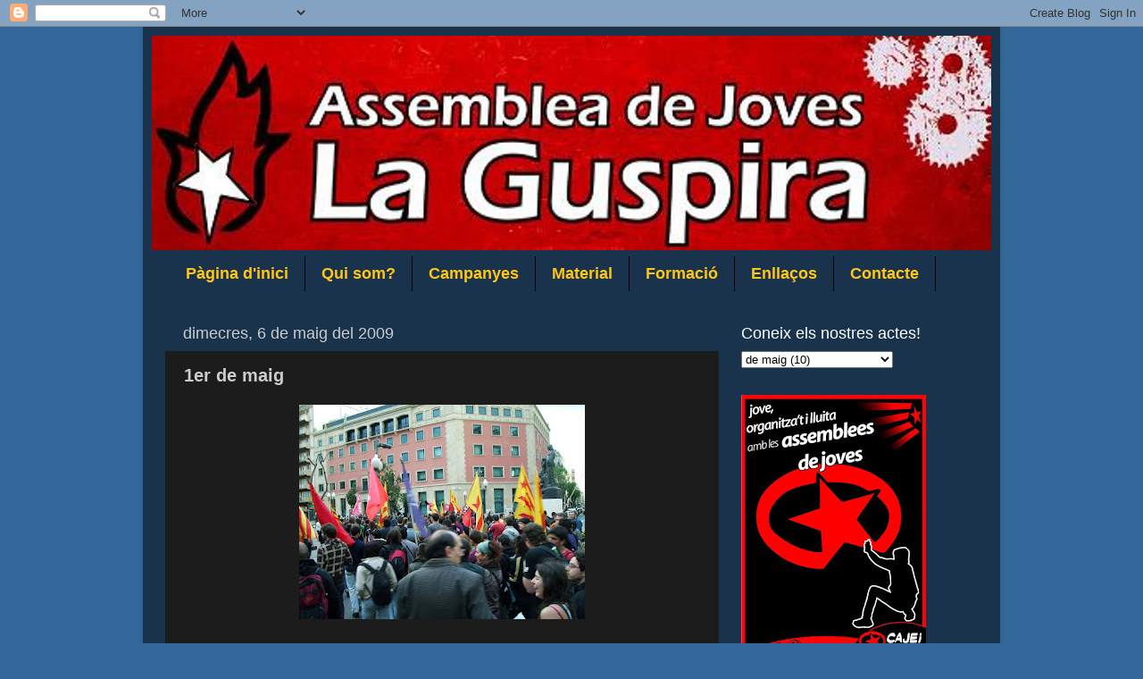

--- FILE ---
content_type: text/html; charset=UTF-8
request_url: http://ajlaguspira.blogspot.com/2009/05/1er-de-maig_06.html
body_size: 12972
content:
<!DOCTYPE html>
<html class='v2' dir='ltr' lang='ca'>
<head>
<link href='https://www.blogger.com/static/v1/widgets/335934321-css_bundle_v2.css' rel='stylesheet' type='text/css'/>
<meta content='width=1100' name='viewport'/>
<meta content='text/html; charset=UTF-8' http-equiv='Content-Type'/>
<meta content='blogger' name='generator'/>
<link href='http://ajlaguspira.blogspot.com/favicon.ico' rel='icon' type='image/x-icon'/>
<link href='http://ajlaguspira.blogspot.com/2009/05/1er-de-maig_06.html' rel='canonical'/>
<link rel="alternate" type="application/atom+xml" title="Assemblea de Joves La Guspira - Atom" href="http://ajlaguspira.blogspot.com/feeds/posts/default" />
<link rel="alternate" type="application/rss+xml" title="Assemblea de Joves La Guspira - RSS" href="http://ajlaguspira.blogspot.com/feeds/posts/default?alt=rss" />
<link rel="service.post" type="application/atom+xml" title="Assemblea de Joves La Guspira - Atom" href="https://www.blogger.com/feeds/2559476721935351612/posts/default" />

<link rel="alternate" type="application/atom+xml" title="Assemblea de Joves La Guspira - Atom" href="http://ajlaguspira.blogspot.com/feeds/3369108536621918474/comments/default" />
<!--Can't find substitution for tag [blog.ieCssRetrofitLinks]-->
<link href='https://blogger.googleusercontent.com/img/b/R29vZ2xl/AVvXsEg31WxHKoA6r5e9H2TVlURrEb0YFl9LHFB4D7tgSnldA9LQwy1d_Z6UfDsd2KveYFzJ20qZ33SyvrC1-H6jqdZvr7mkFfzRIb6AeNkAhZy6krKsDr2MpX3jE9dl2k4t0RYCy5ccY0F5jLw/s320/PICT0058.JPG' rel='image_src'/>
<meta content='http://ajlaguspira.blogspot.com/2009/05/1er-de-maig_06.html' property='og:url'/>
<meta content='1er de maig' property='og:title'/>
<meta content='Entre quatre-centes i cinc-centes persones, segons els organitzadors, van manifestar-se en motiu de la Diada del Primer de Maig, en la Manif...' property='og:description'/>
<meta content='https://blogger.googleusercontent.com/img/b/R29vZ2xl/AVvXsEg31WxHKoA6r5e9H2TVlURrEb0YFl9LHFB4D7tgSnldA9LQwy1d_Z6UfDsd2KveYFzJ20qZ33SyvrC1-H6jqdZvr7mkFfzRIb6AeNkAhZy6krKsDr2MpX3jE9dl2k4t0RYCy5ccY0F5jLw/w1200-h630-p-k-no-nu/PICT0058.JPG' property='og:image'/>
<title>Assemblea de Joves La Guspira: 1er de maig</title>
<style id='page-skin-1' type='text/css'><!--
/*-----------------------------------------------
Blogger Template Style
Name:     Picture Window
Designer: Blogger
URL:      www.blogger.com
----------------------------------------------- */
/* Content
----------------------------------------------- */
body {
font: normal normal 15px Arial, Tahoma, Helvetica, FreeSans, sans-serif;
color: #cccccc;
background: #336699 none no-repeat scroll center center;
}
html body .region-inner {
min-width: 0;
max-width: 100%;
width: auto;
}
.content-outer {
font-size: 90%;
}
a:link {
text-decoration:none;
color: #ffc518;
}
a:visited {
text-decoration:none;
color: #e69138;
}
a:hover {
text-decoration:underline;
color: #dd7700;
}
.content-outer {
background: transparent url(http://www.blogblog.com/1kt/transparent/black50.png) repeat scroll top left;
-moz-border-radius: 0;
-webkit-border-radius: 0;
-goog-ms-border-radius: 0;
border-radius: 0;
-moz-box-shadow: 0 0 3px rgba(0, 0, 0, .15);
-webkit-box-shadow: 0 0 3px rgba(0, 0, 0, .15);
-goog-ms-box-shadow: 0 0 3px rgba(0, 0, 0, .15);
box-shadow: 0 0 3px rgba(0, 0, 0, .15);
margin: 0 auto;
}
.content-inner {
padding: 10px;
}
/* Header
----------------------------------------------- */
.header-outer {
background: transparent none repeat-x scroll top left;
_background-image: none;
color: #ffffff;
-moz-border-radius: 0;
-webkit-border-radius: 0;
-goog-ms-border-radius: 0;
border-radius: 0;
}
.Header img, .Header #header-inner {
-moz-border-radius: 0;
-webkit-border-radius: 0;
-goog-ms-border-radius: 0;
border-radius: 0;
}
.header-inner .Header .titlewrapper,
.header-inner .Header .descriptionwrapper {
padding-left: 30px;
padding-right: 30px;
}
.Header h1 {
font: normal normal 48px Arial, Tahoma, Helvetica, FreeSans, sans-serif;
text-shadow: 1px 1px 3px rgba(0, 0, 0, 0.3);
}
.Header h1 a {
color: #ffffff;
}
.Header .description {
font-size: 130%;
}
/* Tabs
----------------------------------------------- */
.tabs-inner {
margin: .5em 15px 1em;
padding: 0;
}
.tabs-inner .section {
margin: 0;
}
.tabs-inner .widget ul {
padding: 0;
background: transparent none repeat scroll bottom;
-moz-border-radius: 0;
-webkit-border-radius: 0;
-goog-ms-border-radius: 0;
border-radius: 0;
}
.tabs-inner .widget li {
border: none;
}
.tabs-inner .widget li a {
display: inline-block;
padding: .5em 1em;
margin-right: 0;
color: #ffc518;
font: normal bold 18px Arial, Tahoma, Helvetica, FreeSans, sans-serif;
-moz-border-radius: 0 0 0 0;
-webkit-border-top-left-radius: 0;
-webkit-border-top-right-radius: 0;
-goog-ms-border-radius: 0 0 0 0;
border-radius: 0 0 0 0;
background: transparent none no-repeat scroll top left;
border-right: 1px solid #000000;
}
.tabs-inner .widget li:first-child a {
padding-left: 1.25em;
-moz-border-radius-topleft: 0;
-moz-border-radius-bottomleft: 0;
-webkit-border-top-left-radius: 0;
-webkit-border-bottom-left-radius: 0;
-goog-ms-border-top-left-radius: 0;
-goog-ms-border-bottom-left-radius: 0;
border-top-left-radius: 0;
border-bottom-left-radius: 0;
}
.tabs-inner .widget li.selected a,
.tabs-inner .widget li a:hover {
position: relative;
z-index: 1;
background: #1c1c1c none repeat scroll bottom;
color: #ffffff;
-moz-box-shadow: 0 0 0 rgba(0, 0, 0, .15);
-webkit-box-shadow: 0 0 0 rgba(0, 0, 0, .15);
-goog-ms-box-shadow: 0 0 0 rgba(0, 0, 0, .15);
box-shadow: 0 0 0 rgba(0, 0, 0, .15);
}
/* Headings
----------------------------------------------- */
h2 {
font: normal normal 18px Arial, Tahoma, Helvetica, FreeSans, sans-serif;
text-transform: none;
color: #ffffff;
margin: .5em 0;
}
/* Main
----------------------------------------------- */
.main-outer {
background: transparent none repeat scroll top center;
-moz-border-radius: 0 0 0 0;
-webkit-border-top-left-radius: 0;
-webkit-border-top-right-radius: 0;
-webkit-border-bottom-left-radius: 0;
-webkit-border-bottom-right-radius: 0;
-goog-ms-border-radius: 0 0 0 0;
border-radius: 0 0 0 0;
-moz-box-shadow: 0 0 0 rgba(0, 0, 0, .15);
-webkit-box-shadow: 0 0 0 rgba(0, 0, 0, .15);
-goog-ms-box-shadow: 0 0 0 rgba(0, 0, 0, .15);
box-shadow: 0 0 0 rgba(0, 0, 0, .15);
}
.main-inner {
padding: 15px 20px 20px;
}
.main-inner .column-center-inner {
padding: 0 0;
}
.main-inner .column-left-inner {
padding-left: 0;
}
.main-inner .column-right-inner {
padding-right: 0;
}
/* Posts
----------------------------------------------- */
h3.post-title {
margin: 0;
font: normal bold 20px Arial, Tahoma, Helvetica, FreeSans, sans-serif;
}
.comments h4 {
margin: 1em 0 0;
font: normal bold 20px Arial, Tahoma, Helvetica, FreeSans, sans-serif;
}
.date-header span {
color: #cccccc;
}
.post-outer {
background-color: #1c1c1c;
border: solid 1px transparent;
-moz-border-radius: 0;
-webkit-border-radius: 0;
border-radius: 0;
-goog-ms-border-radius: 0;
padding: 15px 20px;
margin: 0 -20px 20px;
}
.post-body {
line-height: 1.4;
font-size: 110%;
position: relative;
}
.post-header {
margin: 0 0 1.5em;
color: #999999;
line-height: 1.6;
}
.post-footer {
margin: .5em 0 0;
color: #999999;
line-height: 1.6;
}
#blog-pager {
font-size: 140%
}
#comments .comment-author {
padding-top: 1.5em;
border-top: dashed 1px #ccc;
border-top: dashed 1px rgba(128, 128, 128, .5);
background-position: 0 1.5em;
}
#comments .comment-author:first-child {
padding-top: 0;
border-top: none;
}
.avatar-image-container {
margin: .2em 0 0;
}
/* Comments
----------------------------------------------- */
.comments .comments-content .icon.blog-author {
background-repeat: no-repeat;
background-image: url([data-uri]);
}
.comments .comments-content .loadmore a {
border-top: 1px solid #dd7700;
border-bottom: 1px solid #dd7700;
}
.comments .continue {
border-top: 2px solid #dd7700;
}
/* Widgets
----------------------------------------------- */
.widget ul, .widget #ArchiveList ul.flat {
padding: 0;
list-style: none;
}
.widget ul li, .widget #ArchiveList ul.flat li {
border-top: dashed 1px #ccc;
border-top: dashed 1px rgba(128, 128, 128, .5);
}
.widget ul li:first-child, .widget #ArchiveList ul.flat li:first-child {
border-top: none;
}
.widget .post-body ul {
list-style: disc;
}
.widget .post-body ul li {
border: none;
}
/* Footer
----------------------------------------------- */
.footer-outer {
color:#cccccc;
background: transparent none repeat scroll top center;
-moz-border-radius: 0 0 0 0;
-webkit-border-top-left-radius: 0;
-webkit-border-top-right-radius: 0;
-webkit-border-bottom-left-radius: 0;
-webkit-border-bottom-right-radius: 0;
-goog-ms-border-radius: 0 0 0 0;
border-radius: 0 0 0 0;
-moz-box-shadow: 0 0 0 rgba(0, 0, 0, .15);
-webkit-box-shadow: 0 0 0 rgba(0, 0, 0, .15);
-goog-ms-box-shadow: 0 0 0 rgba(0, 0, 0, .15);
box-shadow: 0 0 0 rgba(0, 0, 0, .15);
}
.footer-inner {
padding: 10px 20px 20px;
}
.footer-outer a {
color: #ffc518;
}
.footer-outer a:visited {
color: #e69138;
}
.footer-outer a:hover {
color: #dd7700;
}
.footer-outer .widget h2 {
color: #ffffff;
}
/* Mobile
----------------------------------------------- */
html body.mobile {
height: auto;
}
html body.mobile {
min-height: 480px;
background-size: 100% auto;
}
.mobile .body-fauxcolumn-outer {
background: transparent none repeat scroll top left;
}
html .mobile .mobile-date-outer, html .mobile .blog-pager {
border-bottom: none;
background: transparent none repeat scroll top center;
margin-bottom: 10px;
}
.mobile .date-outer {
background: transparent none repeat scroll top center;
}
.mobile .header-outer, .mobile .main-outer,
.mobile .post-outer, .mobile .footer-outer {
-moz-border-radius: 0;
-webkit-border-radius: 0;
-goog-ms-border-radius: 0;
border-radius: 0;
}
.mobile .content-outer,
.mobile .main-outer,
.mobile .post-outer {
background: inherit;
border: none;
}
.mobile .content-outer {
font-size: 100%;
}
.mobile-link-button {
background-color: #ffc518;
}
.mobile-link-button a:link, .mobile-link-button a:visited {
color: #1c1c1c;
}
.mobile-index-contents {
color: #cccccc;
}
.mobile .tabs-inner .PageList .widget-content {
background: #1c1c1c none repeat scroll bottom;
color: #ffffff;
}
.mobile .tabs-inner .PageList .widget-content .pagelist-arrow {
border-left: 1px solid #000000;
}

--></style>
<style id='template-skin-1' type='text/css'><!--
body {
min-width: 960px;
}
.content-outer, .content-fauxcolumn-outer, .region-inner {
min-width: 960px;
max-width: 960px;
_width: 960px;
}
.main-inner .columns {
padding-left: 0px;
padding-right: 290px;
}
.main-inner .fauxcolumn-center-outer {
left: 0px;
right: 290px;
/* IE6 does not respect left and right together */
_width: expression(this.parentNode.offsetWidth -
parseInt("0px") -
parseInt("290px") + 'px');
}
.main-inner .fauxcolumn-left-outer {
width: 0px;
}
.main-inner .fauxcolumn-right-outer {
width: 290px;
}
.main-inner .column-left-outer {
width: 0px;
right: 100%;
margin-left: -0px;
}
.main-inner .column-right-outer {
width: 290px;
margin-right: -290px;
}
#layout {
min-width: 0;
}
#layout .content-outer {
min-width: 0;
width: 800px;
}
#layout .region-inner {
min-width: 0;
width: auto;
}
body#layout div.add_widget {
padding: 8px;
}
body#layout div.add_widget a {
margin-left: 32px;
}
--></style>
<link href='https://www.blogger.com/dyn-css/authorization.css?targetBlogID=2559476721935351612&amp;zx=dba3acd8-be3f-4246-b0d2-368182b4eab2' media='none' onload='if(media!=&#39;all&#39;)media=&#39;all&#39;' rel='stylesheet'/><noscript><link href='https://www.blogger.com/dyn-css/authorization.css?targetBlogID=2559476721935351612&amp;zx=dba3acd8-be3f-4246-b0d2-368182b4eab2' rel='stylesheet'/></noscript>
<meta name='google-adsense-platform-account' content='ca-host-pub-1556223355139109'/>
<meta name='google-adsense-platform-domain' content='blogspot.com'/>

</head>
<body class='loading variant-screen'>
<div class='navbar section' id='navbar' name='Barra de navegació'><div class='widget Navbar' data-version='1' id='Navbar1'><script type="text/javascript">
    function setAttributeOnload(object, attribute, val) {
      if(window.addEventListener) {
        window.addEventListener('load',
          function(){ object[attribute] = val; }, false);
      } else {
        window.attachEvent('onload', function(){ object[attribute] = val; });
      }
    }
  </script>
<div id="navbar-iframe-container"></div>
<script type="text/javascript" src="https://apis.google.com/js/platform.js"></script>
<script type="text/javascript">
      gapi.load("gapi.iframes:gapi.iframes.style.bubble", function() {
        if (gapi.iframes && gapi.iframes.getContext) {
          gapi.iframes.getContext().openChild({
              url: 'https://www.blogger.com/navbar/2559476721935351612?po\x3d3369108536621918474\x26origin\x3dhttp://ajlaguspira.blogspot.com',
              where: document.getElementById("navbar-iframe-container"),
              id: "navbar-iframe"
          });
        }
      });
    </script><script type="text/javascript">
(function() {
var script = document.createElement('script');
script.type = 'text/javascript';
script.src = '//pagead2.googlesyndication.com/pagead/js/google_top_exp.js';
var head = document.getElementsByTagName('head')[0];
if (head) {
head.appendChild(script);
}})();
</script>
</div></div>
<div class='body-fauxcolumns'>
<div class='fauxcolumn-outer body-fauxcolumn-outer'>
<div class='cap-top'>
<div class='cap-left'></div>
<div class='cap-right'></div>
</div>
<div class='fauxborder-left'>
<div class='fauxborder-right'></div>
<div class='fauxcolumn-inner'>
</div>
</div>
<div class='cap-bottom'>
<div class='cap-left'></div>
<div class='cap-right'></div>
</div>
</div>
</div>
<div class='content'>
<div class='content-fauxcolumns'>
<div class='fauxcolumn-outer content-fauxcolumn-outer'>
<div class='cap-top'>
<div class='cap-left'></div>
<div class='cap-right'></div>
</div>
<div class='fauxborder-left'>
<div class='fauxborder-right'></div>
<div class='fauxcolumn-inner'>
</div>
</div>
<div class='cap-bottom'>
<div class='cap-left'></div>
<div class='cap-right'></div>
</div>
</div>
</div>
<div class='content-outer'>
<div class='content-cap-top cap-top'>
<div class='cap-left'></div>
<div class='cap-right'></div>
</div>
<div class='fauxborder-left content-fauxborder-left'>
<div class='fauxborder-right content-fauxborder-right'></div>
<div class='content-inner'>
<header>
<div class='header-outer'>
<div class='header-cap-top cap-top'>
<div class='cap-left'></div>
<div class='cap-right'></div>
</div>
<div class='fauxborder-left header-fauxborder-left'>
<div class='fauxborder-right header-fauxborder-right'></div>
<div class='region-inner header-inner'>
<div class='header section' id='header' name='Capçalera'><div class='widget Header' data-version='1' id='Header1'>
<div id='header-inner'>
<a href='http://ajlaguspira.blogspot.com/' style='display: block'>
<img alt='Assemblea de Joves La Guspira' height='240px; ' id='Header1_headerimg' src='https://blogger.googleusercontent.com/img/b/R29vZ2xl/AVvXsEg7xR8jDqtoIKQxfseVKsP0TJTFo5tcKkVfAtHNRfxk5navodWRpZmSjf5petcwxXt5ER1sVk4EI-UHyq9Ft46uRQe6SS1alqCVtqI0jkoZigskn1jJkwdKYvkCyFEVPqnaMIiDivTvqWk/s1600/imatge+bona.JPG' style='display: block' width='940px; '/>
</a>
</div>
</div></div>
</div>
</div>
<div class='header-cap-bottom cap-bottom'>
<div class='cap-left'></div>
<div class='cap-right'></div>
</div>
</div>
</header>
<div class='tabs-outer'>
<div class='tabs-cap-top cap-top'>
<div class='cap-left'></div>
<div class='cap-right'></div>
</div>
<div class='fauxborder-left tabs-fauxborder-left'>
<div class='fauxborder-right tabs-fauxborder-right'></div>
<div class='region-inner tabs-inner'>
<div class='tabs section' id='crosscol' name='Multicolumnes'><div class='widget PageList' data-version='1' id='PageList1'>
<h2>Enllaços</h2>
<div class='widget-content'>
<ul>
<li>
<a href='http://ajlaguspira.blogspot.com/'>Pàgina d'inici</a>
</li>
<li>
<a href='http://ajlaguspira.blogspot.com/p/qui-som.html'>Qui som?</a>
</li>
<li>
<a href='http://ajlaguspira.blogspot.com/p/campanyes.html'>Campanyes</a>
</li>
<li>
<a href='http://ajlaguspira.blogspot.com/p/material.html'>Material</a>
</li>
<li>
<a href='http://ajlaguspira.blogspot.com/p/formacio.html'>Formació</a>
</li>
<li>
<a href='http://ajlaguspira.blogspot.com/p/enllacos.html'>Enllaços</a>
</li>
<li>
<a href='http://ajlaguspira.blogspot.com/p/contacte.html'>Contacte</a>
</li>
</ul>
<div class='clear'></div>
</div>
</div></div>
<div class='tabs no-items section' id='crosscol-overflow' name='Cross-Column 2'></div>
</div>
</div>
<div class='tabs-cap-bottom cap-bottom'>
<div class='cap-left'></div>
<div class='cap-right'></div>
</div>
</div>
<div class='main-outer'>
<div class='main-cap-top cap-top'>
<div class='cap-left'></div>
<div class='cap-right'></div>
</div>
<div class='fauxborder-left main-fauxborder-left'>
<div class='fauxborder-right main-fauxborder-right'></div>
<div class='region-inner main-inner'>
<div class='columns fauxcolumns'>
<div class='fauxcolumn-outer fauxcolumn-center-outer'>
<div class='cap-top'>
<div class='cap-left'></div>
<div class='cap-right'></div>
</div>
<div class='fauxborder-left'>
<div class='fauxborder-right'></div>
<div class='fauxcolumn-inner'>
</div>
</div>
<div class='cap-bottom'>
<div class='cap-left'></div>
<div class='cap-right'></div>
</div>
</div>
<div class='fauxcolumn-outer fauxcolumn-left-outer'>
<div class='cap-top'>
<div class='cap-left'></div>
<div class='cap-right'></div>
</div>
<div class='fauxborder-left'>
<div class='fauxborder-right'></div>
<div class='fauxcolumn-inner'>
</div>
</div>
<div class='cap-bottom'>
<div class='cap-left'></div>
<div class='cap-right'></div>
</div>
</div>
<div class='fauxcolumn-outer fauxcolumn-right-outer'>
<div class='cap-top'>
<div class='cap-left'></div>
<div class='cap-right'></div>
</div>
<div class='fauxborder-left'>
<div class='fauxborder-right'></div>
<div class='fauxcolumn-inner'>
</div>
</div>
<div class='cap-bottom'>
<div class='cap-left'></div>
<div class='cap-right'></div>
</div>
</div>
<!-- corrects IE6 width calculation -->
<div class='columns-inner'>
<div class='column-center-outer'>
<div class='column-center-inner'>
<div class='main section' id='main' name='Principal'><div class='widget Blog' data-version='1' id='Blog1'>
<div class='blog-posts hfeed'>

          <div class="date-outer">
        
<h2 class='date-header'><span>dimecres, 6 de maig del 2009</span></h2>

          <div class="date-posts">
        
<div class='post-outer'>
<div class='post hentry uncustomized-post-template' itemprop='blogPost' itemscope='itemscope' itemtype='http://schema.org/BlogPosting'>
<meta content='https://blogger.googleusercontent.com/img/b/R29vZ2xl/AVvXsEg31WxHKoA6r5e9H2TVlURrEb0YFl9LHFB4D7tgSnldA9LQwy1d_Z6UfDsd2KveYFzJ20qZ33SyvrC1-H6jqdZvr7mkFfzRIb6AeNkAhZy6krKsDr2MpX3jE9dl2k4t0RYCy5ccY0F5jLw/s320/PICT0058.JPG' itemprop='image_url'/>
<meta content='2559476721935351612' itemprop='blogId'/>
<meta content='3369108536621918474' itemprop='postId'/>
<a name='3369108536621918474'></a>
<h3 class='post-title entry-title' itemprop='name'>
1er de maig
</h3>
<div class='post-header'>
<div class='post-header-line-1'></div>
</div>
<div class='post-body entry-content' id='post-body-3369108536621918474' itemprop='description articleBody'>
<a href="https://blogger.googleusercontent.com/img/b/R29vZ2xl/AVvXsEg31WxHKoA6r5e9H2TVlURrEb0YFl9LHFB4D7tgSnldA9LQwy1d_Z6UfDsd2KveYFzJ20qZ33SyvrC1-H6jqdZvr7mkFfzRIb6AeNkAhZy6krKsDr2MpX3jE9dl2k4t0RYCy5ccY0F5jLw/s1600-h/PICT0058.JPG" onblur="try {parent.deselectBloggerImageGracefully();} catch(e) {}"><img alt="" border="0" id="BLOGGER_PHOTO_ID_5332843025147572754" src="https://blogger.googleusercontent.com/img/b/R29vZ2xl/AVvXsEg31WxHKoA6r5e9H2TVlURrEb0YFl9LHFB4D7tgSnldA9LQwy1d_Z6UfDsd2KveYFzJ20qZ33SyvrC1-H6jqdZvr7mkFfzRIb6AeNkAhZy6krKsDr2MpX3jE9dl2k4t0RYCy5ccY0F5jLw/s320/PICT0058.JPG" style="margin: 0px auto 10px; display: block; text-align: center; cursor: pointer; width: 320px; height: 240px;" /></a><br /><div style="text-align: justify;">Entre quatre-centes i cinc-centes persones, segons els organitzadors, van manifestar-se en motiu de la Diada del Primer de Maig, en la Manifestació Anticapitalista del Camp. Des de la seva arrencada de la plaça Imperial Tarraco a l'arribada a la plaça de la Font, es realitzaren diferents accions contra els culpables de la crisi actual: pintades a oficines bancàries, llançament de pintura a la seu de la Confederació Empresarial, CCOO i UGT, crema d'una fotografia del G20 i la bandera de la Unió Europea... tot davant l'atenta mirada d'un agent policial de paisà que es dedicà a fotografiar tots i totes les assistents a la manifestació. Un cop arribats a la plaça de la Font, els diferents col&#183;lectius convocants de la marxa, llegiren els seus respectius manifestos, els quals posaren en comú la necessitat de construir un sistema alternatiu al capitalisme per assegurar el repartiment de la riquesa i el treball. En acabar, el cantautor tarragoní Josep Romeu interpretar algunes cançons del seu repartori i d'altres de clàssiques de cantautors com Víctor Jara.</div>
<div style='clear: both;'></div>
</div>
<div class='post-footer'>
<div class='post-footer-line post-footer-line-1'>
<span class='post-author vcard'>
Publicat per
<span class='fn' itemprop='author' itemscope='itemscope' itemtype='http://schema.org/Person'>
<meta content='https://www.blogger.com/profile/10824928966044319341' itemprop='url'/>
<a class='g-profile' href='https://www.blogger.com/profile/10824928966044319341' rel='author' title='author profile'>
<span itemprop='name'>Assemblea de Joves La Guspira</span>
</a>
</span>
</span>
<span class='post-timestamp'>
a
<meta content='http://ajlaguspira.blogspot.com/2009/05/1er-de-maig_06.html' itemprop='url'/>
<a class='timestamp-link' href='http://ajlaguspira.blogspot.com/2009/05/1er-de-maig_06.html' rel='bookmark' title='permanent link'><abbr class='published' itemprop='datePublished' title='2009-05-06T15:28:00-07:00'>15:28</abbr></a>
</span>
<span class='post-comment-link'>
</span>
<span class='post-icons'>
<span class='item-control blog-admin pid-1304941403'>
<a href='https://www.blogger.com/post-edit.g?blogID=2559476721935351612&postID=3369108536621918474&from=pencil' title='Modificar el missatge'>
<img alt='' class='icon-action' height='18' src='https://resources.blogblog.com/img/icon18_edit_allbkg.gif' width='18'/>
</a>
</span>
</span>
<div class='post-share-buttons goog-inline-block'>
</div>
</div>
<div class='post-footer-line post-footer-line-2'>
<span class='post-labels'>
</span>
</div>
<div class='post-footer-line post-footer-line-3'>
<span class='post-location'>
</span>
</div>
</div>
</div>
<div class='comments' id='comments'>
<a name='comments'></a>
<h4>Cap comentari:</h4>
<div id='Blog1_comments-block-wrapper'>
<dl class='avatar-comment-indent' id='comments-block'>
</dl>
</div>
<p class='comment-footer'>
<div class='comment-form'>
<a name='comment-form'></a>
<h4 id='comment-post-message'>Publica un comentari a l'entrada</h4>
<p>
</p>
<a href='https://www.blogger.com/comment/frame/2559476721935351612?po=3369108536621918474&hl=ca&saa=85391&origin=http://ajlaguspira.blogspot.com' id='comment-editor-src'></a>
<iframe allowtransparency='true' class='blogger-iframe-colorize blogger-comment-from-post' frameborder='0' height='410px' id='comment-editor' name='comment-editor' src='' width='100%'></iframe>
<script src='https://www.blogger.com/static/v1/jsbin/2830521187-comment_from_post_iframe.js' type='text/javascript'></script>
<script type='text/javascript'>
      BLOG_CMT_createIframe('https://www.blogger.com/rpc_relay.html');
    </script>
</div>
</p>
</div>
</div>

        </div></div>
      
</div>
<div class='blog-pager' id='blog-pager'>
<span id='blog-pager-newer-link'>
<a class='blog-pager-newer-link' href='http://ajlaguspira.blogspot.com/2009/05/gran-vivencia.html' id='Blog1_blog-pager-newer-link' title='Entrada més recent'>Entrada més recent</a>
</span>
<span id='blog-pager-older-link'>
<a class='blog-pager-older-link' href='http://ajlaguspira.blogspot.com/2009/05/material.html' id='Blog1_blog-pager-older-link' title='Entrada més antiga'>Entrada més antiga</a>
</span>
<a class='home-link' href='http://ajlaguspira.blogspot.com/'>Inici</a>
</div>
<div class='clear'></div>
<div class='post-feeds'>
<div class='feed-links'>
Subscriure's a:
<a class='feed-link' href='http://ajlaguspira.blogspot.com/feeds/3369108536621918474/comments/default' target='_blank' type='application/atom+xml'>Comentaris del missatge (Atom)</a>
</div>
</div>
</div></div>
</div>
</div>
<div class='column-left-outer'>
<div class='column-left-inner'>
<aside>
</aside>
</div>
</div>
<div class='column-right-outer'>
<div class='column-right-inner'>
<aside>
<div class='sidebar section' id='sidebar-right-1'><div class='widget BlogArchive' data-version='1' id='BlogArchive1'>
<h2>Coneix els nostres actes!</h2>
<div class='widget-content'>
<div id='ArchiveList'>
<div id='BlogArchive1_ArchiveList'>
<select id='BlogArchive1_ArchiveMenu'>
<option value=''>Coneix els nostres actes!</option>
<option value='http://ajlaguspira.blogspot.com/2012/08/'>d&#8217;agost (1)</option>
<option value='http://ajlaguspira.blogspot.com/2012/06/'>de juny (1)</option>
<option value='http://ajlaguspira.blogspot.com/2012/05/'>de maig (7)</option>
<option value='http://ajlaguspira.blogspot.com/2012/04/'>d&#8217;abril (1)</option>
<option value='http://ajlaguspira.blogspot.com/2012/03/'>de març (8)</option>
<option value='http://ajlaguspira.blogspot.com/2012/02/'>de febrer (5)</option>
<option value='http://ajlaguspira.blogspot.com/2012/01/'>de gener (2)</option>
<option value='http://ajlaguspira.blogspot.com/2011/12/'>de desembre (1)</option>
<option value='http://ajlaguspira.blogspot.com/2011/11/'>de novembre (2)</option>
<option value='http://ajlaguspira.blogspot.com/2011/10/'>d&#8217;octubre (2)</option>
<option value='http://ajlaguspira.blogspot.com/2011/05/'>de maig (4)</option>
<option value='http://ajlaguspira.blogspot.com/2011/04/'>d&#8217;abril (4)</option>
<option value='http://ajlaguspira.blogspot.com/2011/03/'>de març (3)</option>
<option value='http://ajlaguspira.blogspot.com/2011/02/'>de febrer (4)</option>
<option value='http://ajlaguspira.blogspot.com/2011/01/'>de gener (3)</option>
<option value='http://ajlaguspira.blogspot.com/2010/12/'>de desembre (6)</option>
<option value='http://ajlaguspira.blogspot.com/2010/11/'>de novembre (5)</option>
<option value='http://ajlaguspira.blogspot.com/2010/10/'>d&#8217;octubre (3)</option>
<option value='http://ajlaguspira.blogspot.com/2010/09/'>de setembre (4)</option>
<option value='http://ajlaguspira.blogspot.com/2010/08/'>d&#8217;agost (2)</option>
<option value='http://ajlaguspira.blogspot.com/2010/07/'>de juliol (1)</option>
<option value='http://ajlaguspira.blogspot.com/2010/06/'>de juny (3)</option>
<option value='http://ajlaguspira.blogspot.com/2010/05/'>de maig (2)</option>
<option value='http://ajlaguspira.blogspot.com/2010/04/'>d&#8217;abril (4)</option>
<option value='http://ajlaguspira.blogspot.com/2010/03/'>de març (3)</option>
<option value='http://ajlaguspira.blogspot.com/2010/02/'>de febrer (5)</option>
<option value='http://ajlaguspira.blogspot.com/2010/01/'>de gener (3)</option>
<option value='http://ajlaguspira.blogspot.com/2009/12/'>de desembre (4)</option>
<option value='http://ajlaguspira.blogspot.com/2009/11/'>de novembre (5)</option>
<option value='http://ajlaguspira.blogspot.com/2009/10/'>d&#8217;octubre (5)</option>
<option value='http://ajlaguspira.blogspot.com/2009/09/'>de setembre (1)</option>
<option value='http://ajlaguspira.blogspot.com/2009/07/'>de juliol (1)</option>
<option value='http://ajlaguspira.blogspot.com/2009/06/'>de juny (3)</option>
<option value='http://ajlaguspira.blogspot.com/2009/05/'>de maig (10)</option>
<option value='http://ajlaguspira.blogspot.com/2009/04/'>d&#8217;abril (4)</option>
</select>
</div>
</div>
<div class='clear'></div>
</div>
</div><div class='widget Image' data-version='1' id='Image4'>
<div class='widget-content'>
<a href='http://ajlaguspira.blogspot.com/p/contacte.html'>
<img alt='' height='290' id='Image4_img' src='https://blogger.googleusercontent.com/img/b/R29vZ2xl/AVvXsEjEu7X0WhvnedTEXPR9kuAYqURp5LYEodUxoLSKrlwxP1Y6u2Ta7Dd5xZbbfxnfUEL9jQ0ffn6PFub5tngo0TBwXGjENR1HQ-h9GaI2SzeV3Dcga8wQFkfF3ENuFx2534SJXBrca2OKVbg/s290/expansio_0.jpg' width='207'/>
</a>
<br/>
</div>
<div class='clear'></div>
</div><div class='widget Image' data-version='1' id='Image3'>
<h2>Esquerra Independentista del Camp</h2>
<div class='widget-content'>
<a href='http://www.pobleviu.cat/eic/'>
<img alt='Esquerra Independentista del Camp' height='131' id='Image3_img' src='https://blogger.googleusercontent.com/img/b/R29vZ2xl/AVvXsEiW_ZHQ7MuBVyfIC__YZFrShrNSe_XhABV6MA3lIvi7czLkl-nHl6HPmU5ybZATgH7znbNa6dOo57aakvdDMgNaewv9mYRRo_8rwiP28p5CiXsQGGnMZR-Gj_dTQZzOSba38UJbYPhsbSQ/s290/logoeic.jpg' width='290'/>
</a>
<br/>
</div>
<div class='clear'></div>
</div><div class='widget Image' data-version='1' id='Image6'>
<h2>Casal Popular Sageta de Foc</h2>
<div class='widget-content'>
<a href='http://www.sagetadefoc.cat/'>
<img alt='Casal Popular Sageta de Foc' height='96' id='Image6_img' src='https://blogger.googleusercontent.com/img/b/R29vZ2xl/AVvXsEh409lcElNXTBfAMwDg0qEapwEQXACNLG5Pc4GltMvwJS8XzVtrDw3nf4EMjDOBv_gt0ybR4kcMQHnQjWHHpb8PPiMhEVz6pCmgnW_Dv6aEc6I1SmxkKSM2oQD8Fn31inC-HfZH_OatVtM/s269/casal.jpg' width='202'/>
</a>
<br/>
</div>
<div class='clear'></div>
</div><div class='widget Image' data-version='1' id='Image5'>
<h2>La Bicicleta: vehicle de comunicació popular</h2>
<div class='widget-content'>
<a href='http://www.periodiclabicicleta.org/'>
<img alt='La Bicicleta: vehicle de comunicació popular' height='269' id='Image5_img' src='https://blogger.googleusercontent.com/img/b/R29vZ2xl/AVvXsEjtL9RsxDB7QyOt2U9A_2CktiJAUb_lb48NufyBxda6l2L8X4y0R0XyvOc13VvY-cDNjVjpXvzUdMnw2JK_kAfWUyshZp_5JxhC37p2KhV4BktiMKsGo1s9TPwtHo0bHW8LOTSYh7t9XRw/s269/LaBicicleta8.jpg' width='193'/>
</a>
<br/>
</div>
<div class='clear'></div>
</div><div class='widget Image' data-version='1' id='Image1'>
<h2>Universitat Comunista dels Països Catalans</h2>
<div class='widget-content'>
<a href='http://www.universitat.cat/ucpc/'>
<img alt='Universitat Comunista dels Països Catalans' height='269' id='Image1_img' src='https://blogger.googleusercontent.com/img/b/R29vZ2xl/AVvXsEgvB1OczYT6QV3aWPxeCefDZFsobN9QC6_02CtmFit1b_mv-LMTPVc4ODlnFV_UwkHXmndiebzPeTP7TH7uahvuY6iAvWutjxRsvVHB_sjs_jSsFA7D_VlGmBnR5JRRXidViYVnUE70g9Y/s269/cartell-ucpc-curs-08-09.png' width='190'/>
</a>
<br/>
</div>
<div class='clear'></div>
</div><div class='widget LinkList' data-version='1' id='LinkList1'>
<h2>Col&#183;lectius i moviments socials de Tarragona</h2>
<div class='widget-content'>
<ul>
<li><a href='http://acampadatgn.wordpress.com/'>15M: Acampada Tarragona</a></li>
<li><a href='http://www.caudellunestgn.blogspot.com/'>Assemblea Feminista Revolucionària de Tarragona - Cau de Llunes</a></li>
<li><a href='http://ateneutgn.ourproject.org/'>Ateneu Llibertari Alomà</a></li>
<li><a href='http://espinadetarragona.blogspot.com/'>Ateneu Popular l'Espina</a></li>
<li><a href='http://baftarragona.blogspot.com/'>BAF Tarragona</a></li>
<li><a href='http://tarragona.cup.cat/'>Candidatura d'Unitat Popular Tarragona</a></li>
<li><a href='http://www.sagetadefoc.cat/'>Casal Popular Sageta de Foc</a></li>
<li><a href='http://www.cobascat.cat/cat/'>Co.Bas. Sindicat de Comisions de Base</a></li>
<li><a href='http://tgnapau.blogspot.com/'>Coordinadora Tarragona Patrimoni de la Pau</a></li>
<li><a href='http://endavanttarragona.blogspot.com/'>Endavant (OSAN) Tarragona</a></li>
<li><a href='http://www.periodiclabicicleta.org/'>Periòdic Popular La Bicicleta</a></li>
<li><a href='http://prouabusostarragona.blogspot.com/'>Plataforma cívica contra els abusos de la guàrdia urbana de Tarragona</a></li>
<li><a href='http://sepcmartifranques.blogspot.com/'>SEPC Martí i Franques</a></li>
<li><a href='http://sepcurv.blogspot.com/'>SEPC Universitat Rovira i Virgili (URV)</a></li>
<li><a href='http://tarragonadecideix.cat/'>Tarragona Decideix</a></li>
</ul>
<div class='clear'></div>
</div>
</div></div>
<table border='0' cellpadding='0' cellspacing='0' class='section-columns columns-2'>
<tbody>
<tr>
<td class='first columns-cell'>
<div class='sidebar no-items section' id='sidebar-right-2-1'></div>
</td>
<td class='columns-cell'>
<div class='sidebar no-items section' id='sidebar-right-2-2'></div>
</td>
</tr>
</tbody>
</table>
<div class='sidebar section' id='sidebar-right-3'><div class='widget Image' data-version='1' id='Image9'>
<div class='widget-content'>
<a href='http://orgulljuvenil.wordpress.com/'>
<img alt='' height='162' id='Image9_img' src='https://blogger.googleusercontent.com/img/b/R29vZ2xl/AVvXsEh8fZUm95wbovRQPjNlN31i1pchpigugcelpzkmm7Mgw1kI8EQHjq52dPpUc3X1QiKGN3ICwietJjaxcCPAbnDr3_Sl2IYm0rpEVqnebE7EDbjZsc1zxWJilnocPG0CkLrYd-kKQGZUjtU/s760/BANNER2.jpg' width='760'/>
</a>
<br/>
</div>
<div class='clear'></div>
</div><div class='widget Image' data-version='1' id='Image8'>
<div class='widget-content'>
<a href='http://cajei.cat/index.php?pag=dicrisi'>
<img alt='' height='135' id='Image8_img' src='https://blogger.googleusercontent.com/img/b/R29vZ2xl/AVvXsEjTzseU0eGXRSrVI2AjhDpv2B8Xv2Wy1Frvyx4Ov6dFRGIp4x4iHRxTkzYrilTL7cqstlIDTjmeL_WfwJtbJXiFO3zNmLT0TPqXZAudoFzNZfts1JYnbZjrPHMdJtT87eMP2NVJ7muVTZw/s1600/material2.jpg' width='290'/>
</a>
<br/>
</div>
<div class='clear'></div>
</div><div class='widget Image' data-version='1' id='Image2'>
<div class='widget-content'>
<a href='http://www.jordiabsolucio.blogspot.com/'>
<img alt='' height='113' id='Image2_img' src='http://cajei.cat/imatges/columna_esquerra/jordi.gif' width='150'/>
</a>
<br/>
</div>
<div class='clear'></div>
</div><div class='widget HTML' data-version='1' id='HTML2'>
<h2 class='title'>Busca'ns al facebook!!</h2>
<div class='widget-content'>
<!-- Facebook Badge START --><a href="http://ca-es.facebook.com/people/Assemblea-Joves-La-Guspira/1714793620" target="_TOP" style="font-family: &quot;lucida grande&quot;,tahoma,verdana,arial,sans-serif; font-size: 11px; font-variant: normal; font-style: normal; font-weight: normal; color: #3B5998; text-decoration: none;" title="Assemblea Joves La Guspira">Assemblea Joves La Guspira</a><br/><a href="http://ca-es.facebook.com/people/Assemblea-Joves-La-Guspira/1714793620" target="_TOP" title="Assemblea Joves La Guspira"><img src="http://badge.facebook.com/badge/1714793620.1770.1760611218.png" style="border: 0px;" /></a><br/><a href="http://ca-es.facebook.com/badges/" target="_TOP" style="font-family: &quot;lucida grande&quot;,tahoma,verdana,arial,sans-serif; font-size: 11px; font-variant: normal; font-style: normal; font-weight: normal; color: #3B5998; text-decoration: none;" title="Fes el teu propi distintiu!">Crea el teu distintiu</a><!-- Facebook Badge END -->
</div>
<div class='clear'></div>
</div><div class='widget BlogList' data-version='1' id='BlogList1'>
<h2 class='title'>Vols estar informat?</h2>
<div class='widget-content'>
<div class='blog-list-container' id='BlogList1_container'>
<ul id='BlogList1_blogs'>
<li style='display: block;'>
<div class='blog-icon'>
<img data-lateloadsrc='https://lh3.googleusercontent.com/blogger_img_proxy/AEn0k_uBYeONb3swqFxzPEkLfm7DwjPLYKm8D3ol88tL704KTiqDs_vZUbofRtn2WyP0MSsxHmcQqHQgWSVlLuwqYxv6Hk0=s16-w16-h16' height='16' width='16'/>
</div>
<div class='blog-content'>
<div class='blog-title'>
<a href='http://pobleviu.cat' target='_blank'>
Pobleviu.cat  &#161;El portal dels moviments socials del Camp!</a>
</div>
<div class='item-content'>
<span class='item-title'>
<a href='http://pobleviu.cat/2016/02/24/els-limits-del-reformisme/?utm_source=rss&utm_medium=rss&utm_campaign=els-limits-del-reformisme' target='_blank'>
Els límits del reformisme
</a>
</span>

                      -
                    
<span class='item-snippet'>
Unes anem despullades cap al mercat a vendre, i venem, venem l&#8217;únic que 
podem vendre cada dia, a cada segon: la nostra força de treball. D&#8217;altres 
ja hi son...
</span>
<div class='item-time'>
Fa 9 anys
</div>
</div>
</div>
<div style='clear: both;'></div>
</li>
<li style='display: block;'>
<div class='blog-icon'>
<img data-lateloadsrc='https://lh3.googleusercontent.com/blogger_img_proxy/AEn0k_vUzYFOTuQ8ZCWqGxERj9QsWVNbHRhyizStTK2btoywB87dv3gXVmuxDhSreM8yHe2yzKznndyO8L6lHz1IerI-WqRDVg2bT5sDVZBWaJQw-NDCavyY52fD5OnaK_nCwa2erS3pusJWOSaWkw=s16-w16-h16' height='16' width='16'/>
</div>
<div class='blog-content'>
<div class='blog-title'>
<a href='http://www.llibertat.cat/index2.php?option=com_rss&feed=RSS2.0&no_html=1' target='_blank'>
Llibertat.cat</a>
</div>
<div class='item-content'>
<span class='item-title'>
<!--Can't find substitution for tag [item.itemTitle]-->
</span>

                      -
                    
<span class='item-snippet'>
<!--Can't find substitution for tag [item.itemSnippet]-->
</span>
<div class='item-time'>
<!--Can't find substitution for tag [item.timePeriodSinceLastUpdate]-->
</div>
</div>
</div>
<div style='clear: both;'></div>
</li>
<li style='display: block;'>
<div class='blog-icon'>
<img data-lateloadsrc='https://lh3.googleusercontent.com/blogger_img_proxy/AEn0k_vpeezvCSQzEFtLOhgnotNWXu4CCD8m-2FPcPbuYqRsrrNfXiUyco0i1M_lrz_72Yt2QALWYWWymmTD1bZYRpNZoC5iLaH9R-iN=s16-w16-h16' height='16' width='16'/>
</div>
<div class='blog-content'>
<div class='blog-title'>
<a href='http://www.kaosenlared.net/kaos.xml' target='_blank'>
Kaos en la Red</a>
</div>
<div class='item-content'>
<span class='item-title'>
<!--Can't find substitution for tag [item.itemTitle]-->
</span>

                      -
                    
<span class='item-snippet'>
<!--Can't find substitution for tag [item.itemSnippet]-->
</span>
<div class='item-time'>
<!--Can't find substitution for tag [item.timePeriodSinceLastUpdate]-->
</div>
</div>
</div>
<div style='clear: both;'></div>
</li>
<li style='display: block;'>
<div class='blog-icon'>
<img data-lateloadsrc='https://lh3.googleusercontent.com/blogger_img_proxy/AEn0k_srnunBE3MkuH5UvWS5yUTNf1XUZ99puMaofV9y7aE9jDXM7NcNUHaFOZ7YFKt0lWbKvOrp9zUKdsRvlNiD303DcHJaom8vzd7ra1DB6VwVmYLp5dbQ6iMjhdY=s16-w16-h16' height='16' width='16'/>
</div>
<div class='blog-content'>
<div class='blog-title'>
<a href='http://www.laccent.cat/index.php?format=feed&type=rss' target='_blank'>
L'ACCENT.CAT  Periòdic popular dels Països Catalans</a>
</div>
<div class='item-content'>
<span class='item-title'>
<!--Can't find substitution for tag [item.itemTitle]-->
</span>

                      -
                    
<span class='item-snippet'>
<!--Can't find substitution for tag [item.itemSnippet]-->
</span>
<div class='item-time'>
<!--Can't find substitution for tag [item.timePeriodSinceLastUpdate]-->
</div>
</div>
</div>
<div style='clear: both;'></div>
</li>
</ul>
<div class='clear'></div>
</div>
</div>
</div></div>
</aside>
</div>
</div>
</div>
<div style='clear: both'></div>
<!-- columns -->
</div>
<!-- main -->
</div>
</div>
<div class='main-cap-bottom cap-bottom'>
<div class='cap-left'></div>
<div class='cap-right'></div>
</div>
</div>
<footer>
<div class='footer-outer'>
<div class='footer-cap-top cap-top'>
<div class='cap-left'></div>
<div class='cap-right'></div>
</div>
<div class='fauxborder-left footer-fauxborder-left'>
<div class='fauxborder-right footer-fauxborder-right'></div>
<div class='region-inner footer-inner'>
<div class='foot section' id='footer-1'><div class='widget Image' data-version='1' id='Image7'>
<div class='widget-content'>
<a href='http://www.cajei.cat'>
<img alt='' height='115' id='Image7_img' src='https://blogger.googleusercontent.com/img/b/R29vZ2xl/AVvXsEgIkA23QkM2D5D54VEm1QjHXoaj3oyk03RRc16RvobIsGXete0KhYbeSHsRgeVisBA85xi_AhbUM6uvUMLV7pscr2onK5rc4P6Z4FmsDI2t1VOSQ-_C7xwb6A6InRUm5pUn-7S7cEMLNHk/s1600/capcelera.jpe' width='860'/>
</a>
<br/>
</div>
<div class='clear'></div>
</div></div>
<table border='0' cellpadding='0' cellspacing='0' class='section-columns columns-2'>
<tbody>
<tr>
<td class='first columns-cell'>
<div class='foot no-items section' id='footer-2-1'></div>
</td>
<td class='columns-cell'>
<div class='foot no-items section' id='footer-2-2'></div>
</td>
</tr>
</tbody>
</table>
<!-- outside of the include in order to lock Attribution widget -->
<div class='foot section' id='footer-3' name='Peu de pàgina'><div class='widget Attribution' data-version='1' id='Attribution1'>
<div class='widget-content' style='text-align: center;'>
Tema Picture Window. Amb la tecnologia de <a href='https://www.blogger.com' target='_blank'>Blogger</a>.
</div>
<div class='clear'></div>
</div></div>
</div>
</div>
<div class='footer-cap-bottom cap-bottom'>
<div class='cap-left'></div>
<div class='cap-right'></div>
</div>
</div>
</footer>
<!-- content -->
</div>
</div>
<div class='content-cap-bottom cap-bottom'>
<div class='cap-left'></div>
<div class='cap-right'></div>
</div>
</div>
</div>
<script type='text/javascript'>
    window.setTimeout(function() {
        document.body.className = document.body.className.replace('loading', '');
      }, 10);
  </script>

<script type="text/javascript" src="https://www.blogger.com/static/v1/widgets/3845888474-widgets.js"></script>
<script type='text/javascript'>
window['__wavt'] = 'AOuZoY5BbmKLm7dOqeu8EBmDDGpNWt_-nA:1768547788834';_WidgetManager._Init('//www.blogger.com/rearrange?blogID\x3d2559476721935351612','//ajlaguspira.blogspot.com/2009/05/1er-de-maig_06.html','2559476721935351612');
_WidgetManager._SetDataContext([{'name': 'blog', 'data': {'blogId': '2559476721935351612', 'title': 'Assemblea de Joves La Guspira', 'url': 'http://ajlaguspira.blogspot.com/2009/05/1er-de-maig_06.html', 'canonicalUrl': 'http://ajlaguspira.blogspot.com/2009/05/1er-de-maig_06.html', 'homepageUrl': 'http://ajlaguspira.blogspot.com/', 'searchUrl': 'http://ajlaguspira.blogspot.com/search', 'canonicalHomepageUrl': 'http://ajlaguspira.blogspot.com/', 'blogspotFaviconUrl': 'http://ajlaguspira.blogspot.com/favicon.ico', 'bloggerUrl': 'https://www.blogger.com', 'hasCustomDomain': false, 'httpsEnabled': true, 'enabledCommentProfileImages': true, 'gPlusViewType': 'FILTERED_POSTMOD', 'adultContent': false, 'analyticsAccountNumber': '', 'encoding': 'UTF-8', 'locale': 'ca', 'localeUnderscoreDelimited': 'ca', 'languageDirection': 'ltr', 'isPrivate': false, 'isMobile': false, 'isMobileRequest': false, 'mobileClass': '', 'isPrivateBlog': false, 'isDynamicViewsAvailable': true, 'feedLinks': '\x3clink rel\x3d\x22alternate\x22 type\x3d\x22application/atom+xml\x22 title\x3d\x22Assemblea de Joves La Guspira - Atom\x22 href\x3d\x22http://ajlaguspira.blogspot.com/feeds/posts/default\x22 /\x3e\n\x3clink rel\x3d\x22alternate\x22 type\x3d\x22application/rss+xml\x22 title\x3d\x22Assemblea de Joves La Guspira - RSS\x22 href\x3d\x22http://ajlaguspira.blogspot.com/feeds/posts/default?alt\x3drss\x22 /\x3e\n\x3clink rel\x3d\x22service.post\x22 type\x3d\x22application/atom+xml\x22 title\x3d\x22Assemblea de Joves La Guspira - Atom\x22 href\x3d\x22https://www.blogger.com/feeds/2559476721935351612/posts/default\x22 /\x3e\n\n\x3clink rel\x3d\x22alternate\x22 type\x3d\x22application/atom+xml\x22 title\x3d\x22Assemblea de Joves La Guspira - Atom\x22 href\x3d\x22http://ajlaguspira.blogspot.com/feeds/3369108536621918474/comments/default\x22 /\x3e\n', 'meTag': '', 'adsenseHostId': 'ca-host-pub-1556223355139109', 'adsenseHasAds': false, 'adsenseAutoAds': false, 'boqCommentIframeForm': true, 'loginRedirectParam': '', 'isGoogleEverywhereLinkTooltipEnabled': true, 'view': '', 'dynamicViewsCommentsSrc': '//www.blogblog.com/dynamicviews/4224c15c4e7c9321/js/comments.js', 'dynamicViewsScriptSrc': '//www.blogblog.com/dynamicviews/2dfa401275732ff9', 'plusOneApiSrc': 'https://apis.google.com/js/platform.js', 'disableGComments': true, 'interstitialAccepted': false, 'sharing': {'platforms': [{'name': 'Obt\xe9n l\x27enlla\xe7', 'key': 'link', 'shareMessage': 'Obt\xe9n l\x27enlla\xe7', 'target': ''}, {'name': 'Facebook', 'key': 'facebook', 'shareMessage': 'Comparteix a Facebook', 'target': 'facebook'}, {'name': 'BlogThis!', 'key': 'blogThis', 'shareMessage': 'BlogThis!', 'target': 'blog'}, {'name': 'X', 'key': 'twitter', 'shareMessage': 'Comparteix a X', 'target': 'twitter'}, {'name': 'Pinterest', 'key': 'pinterest', 'shareMessage': 'Comparteix a Pinterest', 'target': 'pinterest'}, {'name': 'Correu electr\xf2nic', 'key': 'email', 'shareMessage': 'Correu electr\xf2nic', 'target': 'email'}], 'disableGooglePlus': true, 'googlePlusShareButtonWidth': 0, 'googlePlusBootstrap': '\x3cscript type\x3d\x22text/javascript\x22\x3ewindow.___gcfg \x3d {\x27lang\x27: \x27ca\x27};\x3c/script\x3e'}, 'hasCustomJumpLinkMessage': false, 'jumpLinkMessage': 'M\xe9s informaci\xf3', 'pageType': 'item', 'postId': '3369108536621918474', 'postImageThumbnailUrl': 'https://blogger.googleusercontent.com/img/b/R29vZ2xl/AVvXsEg31WxHKoA6r5e9H2TVlURrEb0YFl9LHFB4D7tgSnldA9LQwy1d_Z6UfDsd2KveYFzJ20qZ33SyvrC1-H6jqdZvr7mkFfzRIb6AeNkAhZy6krKsDr2MpX3jE9dl2k4t0RYCy5ccY0F5jLw/s72-c/PICT0058.JPG', 'postImageUrl': 'https://blogger.googleusercontent.com/img/b/R29vZ2xl/AVvXsEg31WxHKoA6r5e9H2TVlURrEb0YFl9LHFB4D7tgSnldA9LQwy1d_Z6UfDsd2KveYFzJ20qZ33SyvrC1-H6jqdZvr7mkFfzRIb6AeNkAhZy6krKsDr2MpX3jE9dl2k4t0RYCy5ccY0F5jLw/s320/PICT0058.JPG', 'pageName': '1er de maig', 'pageTitle': 'Assemblea de Joves La Guspira: 1er de maig'}}, {'name': 'features', 'data': {}}, {'name': 'messages', 'data': {'edit': 'Edita', 'linkCopiedToClipboard': 'L\x27enlla\xe7 s\x27ha copiat al porta-retalls.', 'ok': 'D\x27acord', 'postLink': 'Publica l\x27enlla\xe7'}}, {'name': 'template', 'data': {'name': 'Picture Window', 'localizedName': 'Picture Window', 'isResponsive': false, 'isAlternateRendering': false, 'isCustom': false, 'variant': 'screen', 'variantId': 'screen'}}, {'name': 'view', 'data': {'classic': {'name': 'classic', 'url': '?view\x3dclassic'}, 'flipcard': {'name': 'flipcard', 'url': '?view\x3dflipcard'}, 'magazine': {'name': 'magazine', 'url': '?view\x3dmagazine'}, 'mosaic': {'name': 'mosaic', 'url': '?view\x3dmosaic'}, 'sidebar': {'name': 'sidebar', 'url': '?view\x3dsidebar'}, 'snapshot': {'name': 'snapshot', 'url': '?view\x3dsnapshot'}, 'timeslide': {'name': 'timeslide', 'url': '?view\x3dtimeslide'}, 'isMobile': false, 'title': '1er de maig', 'description': 'Entre quatre-centes i cinc-centes persones, segons els organitzadors, van manifestar-se en motiu de la Diada del Primer de Maig, en la Manif...', 'featuredImage': 'https://blogger.googleusercontent.com/img/b/R29vZ2xl/AVvXsEg31WxHKoA6r5e9H2TVlURrEb0YFl9LHFB4D7tgSnldA9LQwy1d_Z6UfDsd2KveYFzJ20qZ33SyvrC1-H6jqdZvr7mkFfzRIb6AeNkAhZy6krKsDr2MpX3jE9dl2k4t0RYCy5ccY0F5jLw/s320/PICT0058.JPG', 'url': 'http://ajlaguspira.blogspot.com/2009/05/1er-de-maig_06.html', 'type': 'item', 'isSingleItem': true, 'isMultipleItems': false, 'isError': false, 'isPage': false, 'isPost': true, 'isHomepage': false, 'isArchive': false, 'isLabelSearch': false, 'postId': 3369108536621918474}}]);
_WidgetManager._RegisterWidget('_NavbarView', new _WidgetInfo('Navbar1', 'navbar', document.getElementById('Navbar1'), {}, 'displayModeFull'));
_WidgetManager._RegisterWidget('_HeaderView', new _WidgetInfo('Header1', 'header', document.getElementById('Header1'), {}, 'displayModeFull'));
_WidgetManager._RegisterWidget('_PageListView', new _WidgetInfo('PageList1', 'crosscol', document.getElementById('PageList1'), {'title': 'Enlla\xe7os', 'links': [{'isCurrentPage': false, 'href': 'http://ajlaguspira.blogspot.com/', 'title': 'P\xe0gina d\x27inici'}, {'isCurrentPage': false, 'href': 'http://ajlaguspira.blogspot.com/p/qui-som.html', 'id': '6819678054472792519', 'title': 'Qui som?'}, {'isCurrentPage': false, 'href': 'http://ajlaguspira.blogspot.com/p/campanyes.html', 'id': '6474851936658696935', 'title': 'Campanyes'}, {'isCurrentPage': false, 'href': 'http://ajlaguspira.blogspot.com/p/material.html', 'id': '9032844374224252547', 'title': 'Material'}, {'isCurrentPage': false, 'href': 'http://ajlaguspira.blogspot.com/p/formacio.html', 'id': '8117529835493205896', 'title': 'Formaci\xf3'}, {'isCurrentPage': false, 'href': 'http://ajlaguspira.blogspot.com/p/enllacos.html', 'id': '4733888080032976522', 'title': 'Enlla\xe7os'}, {'isCurrentPage': false, 'href': 'http://ajlaguspira.blogspot.com/p/contacte.html', 'id': '4101610044639460936', 'title': 'Contacte'}], 'mobile': false, 'showPlaceholder': true, 'hasCurrentPage': false}, 'displayModeFull'));
_WidgetManager._RegisterWidget('_BlogView', new _WidgetInfo('Blog1', 'main', document.getElementById('Blog1'), {'cmtInteractionsEnabled': false, 'lightboxEnabled': true, 'lightboxModuleUrl': 'https://www.blogger.com/static/v1/jsbin/162532285-lbx__ca.js', 'lightboxCssUrl': 'https://www.blogger.com/static/v1/v-css/828616780-lightbox_bundle.css'}, 'displayModeFull'));
_WidgetManager._RegisterWidget('_BlogArchiveView', new _WidgetInfo('BlogArchive1', 'sidebar-right-1', document.getElementById('BlogArchive1'), {'languageDirection': 'ltr', 'loadingMessage': 'S\x27est\xe0 carregant\x26hellip;'}, 'displayModeFull'));
_WidgetManager._RegisterWidget('_ImageView', new _WidgetInfo('Image4', 'sidebar-right-1', document.getElementById('Image4'), {'resize': false}, 'displayModeFull'));
_WidgetManager._RegisterWidget('_ImageView', new _WidgetInfo('Image3', 'sidebar-right-1', document.getElementById('Image3'), {'resize': false}, 'displayModeFull'));
_WidgetManager._RegisterWidget('_ImageView', new _WidgetInfo('Image6', 'sidebar-right-1', document.getElementById('Image6'), {'resize': false}, 'displayModeFull'));
_WidgetManager._RegisterWidget('_ImageView', new _WidgetInfo('Image5', 'sidebar-right-1', document.getElementById('Image5'), {'resize': false}, 'displayModeFull'));
_WidgetManager._RegisterWidget('_ImageView', new _WidgetInfo('Image1', 'sidebar-right-1', document.getElementById('Image1'), {'resize': false}, 'displayModeFull'));
_WidgetManager._RegisterWidget('_LinkListView', new _WidgetInfo('LinkList1', 'sidebar-right-1', document.getElementById('LinkList1'), {}, 'displayModeFull'));
_WidgetManager._RegisterWidget('_ImageView', new _WidgetInfo('Image9', 'sidebar-right-3', document.getElementById('Image9'), {'resize': true}, 'displayModeFull'));
_WidgetManager._RegisterWidget('_ImageView', new _WidgetInfo('Image8', 'sidebar-right-3', document.getElementById('Image8'), {'resize': true}, 'displayModeFull'));
_WidgetManager._RegisterWidget('_ImageView', new _WidgetInfo('Image2', 'sidebar-right-3', document.getElementById('Image2'), {'resize': false}, 'displayModeFull'));
_WidgetManager._RegisterWidget('_HTMLView', new _WidgetInfo('HTML2', 'sidebar-right-3', document.getElementById('HTML2'), {}, 'displayModeFull'));
_WidgetManager._RegisterWidget('_BlogListView', new _WidgetInfo('BlogList1', 'sidebar-right-3', document.getElementById('BlogList1'), {'numItemsToShow': 0, 'totalItems': 4}, 'displayModeFull'));
_WidgetManager._RegisterWidget('_ImageView', new _WidgetInfo('Image7', 'footer-1', document.getElementById('Image7'), {'resize': false}, 'displayModeFull'));
_WidgetManager._RegisterWidget('_AttributionView', new _WidgetInfo('Attribution1', 'footer-3', document.getElementById('Attribution1'), {}, 'displayModeFull'));
</script>
</body>
</html>